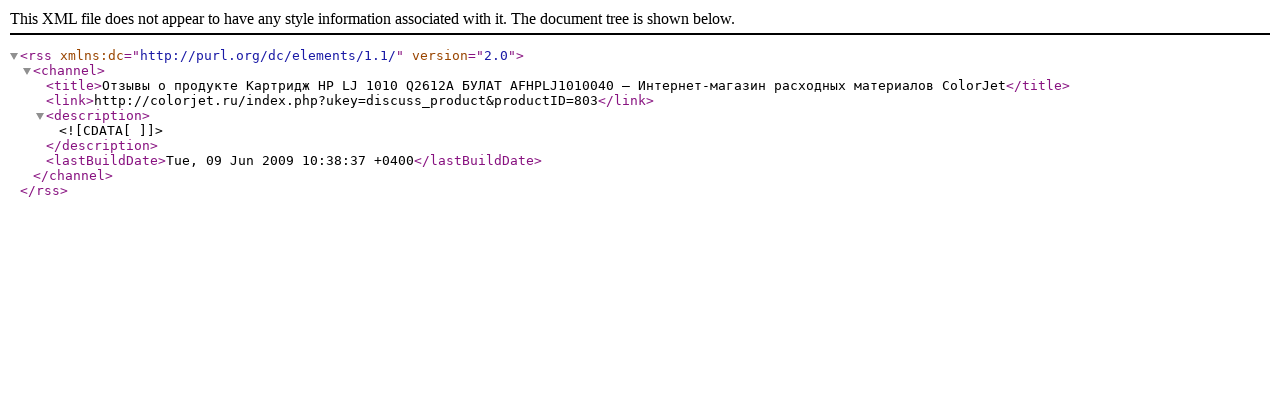

--- FILE ---
content_type: text/xml
request_url: http://www.colorjet.ru/published/SC/html/scripts/rssfeed416f.xml?type=product_reviews&id=803
body_size: 518
content:
<?xml version="1.0" encoding="UTF-8"?>
<rss version="2.0" xmlns:dc="http://purl.org/dc/elements/1.1/">
	<channel>
		<title>Отзывы о продукте Картридж HP LJ 1010 Q2612A БУЛАТ AFHPLJ1010040 ― Интернет-магазин расходных материалов ColorJet</title>
		<link>http://colorjet.ru/index.php?ukey=discuss_product&amp;productID=803</link>
		<description><![CDATA[]]></description>
		<lastBuildDate>Tue, 09 Jun 2009 10:38:37 +0400</lastBuildDate>

	</channel>
</rss>